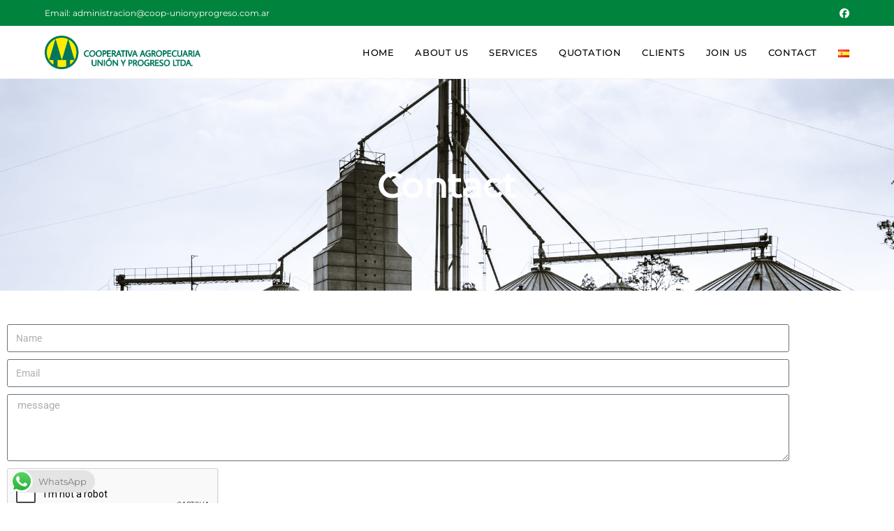

--- FILE ---
content_type: text/html; charset=utf-8
request_url: https://www.google.com/recaptcha/api2/anchor?ar=1&k=6LfisO0iAAAAAF-kUhNzMkZqkaLIGrgyB51v4Sk4&co=aHR0cHM6Ly9jb29wLXVuaW9ueXByb2dyZXNvLmNvbS5hcjo0NDM.&hl=en&type=v2_checkbox&v=PoyoqOPhxBO7pBk68S4YbpHZ&theme=light&size=normal&anchor-ms=20000&execute-ms=30000&cb=tdispzceh4nr
body_size: 49540
content:
<!DOCTYPE HTML><html dir="ltr" lang="en"><head><meta http-equiv="Content-Type" content="text/html; charset=UTF-8">
<meta http-equiv="X-UA-Compatible" content="IE=edge">
<title>reCAPTCHA</title>
<style type="text/css">
/* cyrillic-ext */
@font-face {
  font-family: 'Roboto';
  font-style: normal;
  font-weight: 400;
  font-stretch: 100%;
  src: url(//fonts.gstatic.com/s/roboto/v48/KFO7CnqEu92Fr1ME7kSn66aGLdTylUAMa3GUBHMdazTgWw.woff2) format('woff2');
  unicode-range: U+0460-052F, U+1C80-1C8A, U+20B4, U+2DE0-2DFF, U+A640-A69F, U+FE2E-FE2F;
}
/* cyrillic */
@font-face {
  font-family: 'Roboto';
  font-style: normal;
  font-weight: 400;
  font-stretch: 100%;
  src: url(//fonts.gstatic.com/s/roboto/v48/KFO7CnqEu92Fr1ME7kSn66aGLdTylUAMa3iUBHMdazTgWw.woff2) format('woff2');
  unicode-range: U+0301, U+0400-045F, U+0490-0491, U+04B0-04B1, U+2116;
}
/* greek-ext */
@font-face {
  font-family: 'Roboto';
  font-style: normal;
  font-weight: 400;
  font-stretch: 100%;
  src: url(//fonts.gstatic.com/s/roboto/v48/KFO7CnqEu92Fr1ME7kSn66aGLdTylUAMa3CUBHMdazTgWw.woff2) format('woff2');
  unicode-range: U+1F00-1FFF;
}
/* greek */
@font-face {
  font-family: 'Roboto';
  font-style: normal;
  font-weight: 400;
  font-stretch: 100%;
  src: url(//fonts.gstatic.com/s/roboto/v48/KFO7CnqEu92Fr1ME7kSn66aGLdTylUAMa3-UBHMdazTgWw.woff2) format('woff2');
  unicode-range: U+0370-0377, U+037A-037F, U+0384-038A, U+038C, U+038E-03A1, U+03A3-03FF;
}
/* math */
@font-face {
  font-family: 'Roboto';
  font-style: normal;
  font-weight: 400;
  font-stretch: 100%;
  src: url(//fonts.gstatic.com/s/roboto/v48/KFO7CnqEu92Fr1ME7kSn66aGLdTylUAMawCUBHMdazTgWw.woff2) format('woff2');
  unicode-range: U+0302-0303, U+0305, U+0307-0308, U+0310, U+0312, U+0315, U+031A, U+0326-0327, U+032C, U+032F-0330, U+0332-0333, U+0338, U+033A, U+0346, U+034D, U+0391-03A1, U+03A3-03A9, U+03B1-03C9, U+03D1, U+03D5-03D6, U+03F0-03F1, U+03F4-03F5, U+2016-2017, U+2034-2038, U+203C, U+2040, U+2043, U+2047, U+2050, U+2057, U+205F, U+2070-2071, U+2074-208E, U+2090-209C, U+20D0-20DC, U+20E1, U+20E5-20EF, U+2100-2112, U+2114-2115, U+2117-2121, U+2123-214F, U+2190, U+2192, U+2194-21AE, U+21B0-21E5, U+21F1-21F2, U+21F4-2211, U+2213-2214, U+2216-22FF, U+2308-230B, U+2310, U+2319, U+231C-2321, U+2336-237A, U+237C, U+2395, U+239B-23B7, U+23D0, U+23DC-23E1, U+2474-2475, U+25AF, U+25B3, U+25B7, U+25BD, U+25C1, U+25CA, U+25CC, U+25FB, U+266D-266F, U+27C0-27FF, U+2900-2AFF, U+2B0E-2B11, U+2B30-2B4C, U+2BFE, U+3030, U+FF5B, U+FF5D, U+1D400-1D7FF, U+1EE00-1EEFF;
}
/* symbols */
@font-face {
  font-family: 'Roboto';
  font-style: normal;
  font-weight: 400;
  font-stretch: 100%;
  src: url(//fonts.gstatic.com/s/roboto/v48/KFO7CnqEu92Fr1ME7kSn66aGLdTylUAMaxKUBHMdazTgWw.woff2) format('woff2');
  unicode-range: U+0001-000C, U+000E-001F, U+007F-009F, U+20DD-20E0, U+20E2-20E4, U+2150-218F, U+2190, U+2192, U+2194-2199, U+21AF, U+21E6-21F0, U+21F3, U+2218-2219, U+2299, U+22C4-22C6, U+2300-243F, U+2440-244A, U+2460-24FF, U+25A0-27BF, U+2800-28FF, U+2921-2922, U+2981, U+29BF, U+29EB, U+2B00-2BFF, U+4DC0-4DFF, U+FFF9-FFFB, U+10140-1018E, U+10190-1019C, U+101A0, U+101D0-101FD, U+102E0-102FB, U+10E60-10E7E, U+1D2C0-1D2D3, U+1D2E0-1D37F, U+1F000-1F0FF, U+1F100-1F1AD, U+1F1E6-1F1FF, U+1F30D-1F30F, U+1F315, U+1F31C, U+1F31E, U+1F320-1F32C, U+1F336, U+1F378, U+1F37D, U+1F382, U+1F393-1F39F, U+1F3A7-1F3A8, U+1F3AC-1F3AF, U+1F3C2, U+1F3C4-1F3C6, U+1F3CA-1F3CE, U+1F3D4-1F3E0, U+1F3ED, U+1F3F1-1F3F3, U+1F3F5-1F3F7, U+1F408, U+1F415, U+1F41F, U+1F426, U+1F43F, U+1F441-1F442, U+1F444, U+1F446-1F449, U+1F44C-1F44E, U+1F453, U+1F46A, U+1F47D, U+1F4A3, U+1F4B0, U+1F4B3, U+1F4B9, U+1F4BB, U+1F4BF, U+1F4C8-1F4CB, U+1F4D6, U+1F4DA, U+1F4DF, U+1F4E3-1F4E6, U+1F4EA-1F4ED, U+1F4F7, U+1F4F9-1F4FB, U+1F4FD-1F4FE, U+1F503, U+1F507-1F50B, U+1F50D, U+1F512-1F513, U+1F53E-1F54A, U+1F54F-1F5FA, U+1F610, U+1F650-1F67F, U+1F687, U+1F68D, U+1F691, U+1F694, U+1F698, U+1F6AD, U+1F6B2, U+1F6B9-1F6BA, U+1F6BC, U+1F6C6-1F6CF, U+1F6D3-1F6D7, U+1F6E0-1F6EA, U+1F6F0-1F6F3, U+1F6F7-1F6FC, U+1F700-1F7FF, U+1F800-1F80B, U+1F810-1F847, U+1F850-1F859, U+1F860-1F887, U+1F890-1F8AD, U+1F8B0-1F8BB, U+1F8C0-1F8C1, U+1F900-1F90B, U+1F93B, U+1F946, U+1F984, U+1F996, U+1F9E9, U+1FA00-1FA6F, U+1FA70-1FA7C, U+1FA80-1FA89, U+1FA8F-1FAC6, U+1FACE-1FADC, U+1FADF-1FAE9, U+1FAF0-1FAF8, U+1FB00-1FBFF;
}
/* vietnamese */
@font-face {
  font-family: 'Roboto';
  font-style: normal;
  font-weight: 400;
  font-stretch: 100%;
  src: url(//fonts.gstatic.com/s/roboto/v48/KFO7CnqEu92Fr1ME7kSn66aGLdTylUAMa3OUBHMdazTgWw.woff2) format('woff2');
  unicode-range: U+0102-0103, U+0110-0111, U+0128-0129, U+0168-0169, U+01A0-01A1, U+01AF-01B0, U+0300-0301, U+0303-0304, U+0308-0309, U+0323, U+0329, U+1EA0-1EF9, U+20AB;
}
/* latin-ext */
@font-face {
  font-family: 'Roboto';
  font-style: normal;
  font-weight: 400;
  font-stretch: 100%;
  src: url(//fonts.gstatic.com/s/roboto/v48/KFO7CnqEu92Fr1ME7kSn66aGLdTylUAMa3KUBHMdazTgWw.woff2) format('woff2');
  unicode-range: U+0100-02BA, U+02BD-02C5, U+02C7-02CC, U+02CE-02D7, U+02DD-02FF, U+0304, U+0308, U+0329, U+1D00-1DBF, U+1E00-1E9F, U+1EF2-1EFF, U+2020, U+20A0-20AB, U+20AD-20C0, U+2113, U+2C60-2C7F, U+A720-A7FF;
}
/* latin */
@font-face {
  font-family: 'Roboto';
  font-style: normal;
  font-weight: 400;
  font-stretch: 100%;
  src: url(//fonts.gstatic.com/s/roboto/v48/KFO7CnqEu92Fr1ME7kSn66aGLdTylUAMa3yUBHMdazQ.woff2) format('woff2');
  unicode-range: U+0000-00FF, U+0131, U+0152-0153, U+02BB-02BC, U+02C6, U+02DA, U+02DC, U+0304, U+0308, U+0329, U+2000-206F, U+20AC, U+2122, U+2191, U+2193, U+2212, U+2215, U+FEFF, U+FFFD;
}
/* cyrillic-ext */
@font-face {
  font-family: 'Roboto';
  font-style: normal;
  font-weight: 500;
  font-stretch: 100%;
  src: url(//fonts.gstatic.com/s/roboto/v48/KFO7CnqEu92Fr1ME7kSn66aGLdTylUAMa3GUBHMdazTgWw.woff2) format('woff2');
  unicode-range: U+0460-052F, U+1C80-1C8A, U+20B4, U+2DE0-2DFF, U+A640-A69F, U+FE2E-FE2F;
}
/* cyrillic */
@font-face {
  font-family: 'Roboto';
  font-style: normal;
  font-weight: 500;
  font-stretch: 100%;
  src: url(//fonts.gstatic.com/s/roboto/v48/KFO7CnqEu92Fr1ME7kSn66aGLdTylUAMa3iUBHMdazTgWw.woff2) format('woff2');
  unicode-range: U+0301, U+0400-045F, U+0490-0491, U+04B0-04B1, U+2116;
}
/* greek-ext */
@font-face {
  font-family: 'Roboto';
  font-style: normal;
  font-weight: 500;
  font-stretch: 100%;
  src: url(//fonts.gstatic.com/s/roboto/v48/KFO7CnqEu92Fr1ME7kSn66aGLdTylUAMa3CUBHMdazTgWw.woff2) format('woff2');
  unicode-range: U+1F00-1FFF;
}
/* greek */
@font-face {
  font-family: 'Roboto';
  font-style: normal;
  font-weight: 500;
  font-stretch: 100%;
  src: url(//fonts.gstatic.com/s/roboto/v48/KFO7CnqEu92Fr1ME7kSn66aGLdTylUAMa3-UBHMdazTgWw.woff2) format('woff2');
  unicode-range: U+0370-0377, U+037A-037F, U+0384-038A, U+038C, U+038E-03A1, U+03A3-03FF;
}
/* math */
@font-face {
  font-family: 'Roboto';
  font-style: normal;
  font-weight: 500;
  font-stretch: 100%;
  src: url(//fonts.gstatic.com/s/roboto/v48/KFO7CnqEu92Fr1ME7kSn66aGLdTylUAMawCUBHMdazTgWw.woff2) format('woff2');
  unicode-range: U+0302-0303, U+0305, U+0307-0308, U+0310, U+0312, U+0315, U+031A, U+0326-0327, U+032C, U+032F-0330, U+0332-0333, U+0338, U+033A, U+0346, U+034D, U+0391-03A1, U+03A3-03A9, U+03B1-03C9, U+03D1, U+03D5-03D6, U+03F0-03F1, U+03F4-03F5, U+2016-2017, U+2034-2038, U+203C, U+2040, U+2043, U+2047, U+2050, U+2057, U+205F, U+2070-2071, U+2074-208E, U+2090-209C, U+20D0-20DC, U+20E1, U+20E5-20EF, U+2100-2112, U+2114-2115, U+2117-2121, U+2123-214F, U+2190, U+2192, U+2194-21AE, U+21B0-21E5, U+21F1-21F2, U+21F4-2211, U+2213-2214, U+2216-22FF, U+2308-230B, U+2310, U+2319, U+231C-2321, U+2336-237A, U+237C, U+2395, U+239B-23B7, U+23D0, U+23DC-23E1, U+2474-2475, U+25AF, U+25B3, U+25B7, U+25BD, U+25C1, U+25CA, U+25CC, U+25FB, U+266D-266F, U+27C0-27FF, U+2900-2AFF, U+2B0E-2B11, U+2B30-2B4C, U+2BFE, U+3030, U+FF5B, U+FF5D, U+1D400-1D7FF, U+1EE00-1EEFF;
}
/* symbols */
@font-face {
  font-family: 'Roboto';
  font-style: normal;
  font-weight: 500;
  font-stretch: 100%;
  src: url(//fonts.gstatic.com/s/roboto/v48/KFO7CnqEu92Fr1ME7kSn66aGLdTylUAMaxKUBHMdazTgWw.woff2) format('woff2');
  unicode-range: U+0001-000C, U+000E-001F, U+007F-009F, U+20DD-20E0, U+20E2-20E4, U+2150-218F, U+2190, U+2192, U+2194-2199, U+21AF, U+21E6-21F0, U+21F3, U+2218-2219, U+2299, U+22C4-22C6, U+2300-243F, U+2440-244A, U+2460-24FF, U+25A0-27BF, U+2800-28FF, U+2921-2922, U+2981, U+29BF, U+29EB, U+2B00-2BFF, U+4DC0-4DFF, U+FFF9-FFFB, U+10140-1018E, U+10190-1019C, U+101A0, U+101D0-101FD, U+102E0-102FB, U+10E60-10E7E, U+1D2C0-1D2D3, U+1D2E0-1D37F, U+1F000-1F0FF, U+1F100-1F1AD, U+1F1E6-1F1FF, U+1F30D-1F30F, U+1F315, U+1F31C, U+1F31E, U+1F320-1F32C, U+1F336, U+1F378, U+1F37D, U+1F382, U+1F393-1F39F, U+1F3A7-1F3A8, U+1F3AC-1F3AF, U+1F3C2, U+1F3C4-1F3C6, U+1F3CA-1F3CE, U+1F3D4-1F3E0, U+1F3ED, U+1F3F1-1F3F3, U+1F3F5-1F3F7, U+1F408, U+1F415, U+1F41F, U+1F426, U+1F43F, U+1F441-1F442, U+1F444, U+1F446-1F449, U+1F44C-1F44E, U+1F453, U+1F46A, U+1F47D, U+1F4A3, U+1F4B0, U+1F4B3, U+1F4B9, U+1F4BB, U+1F4BF, U+1F4C8-1F4CB, U+1F4D6, U+1F4DA, U+1F4DF, U+1F4E3-1F4E6, U+1F4EA-1F4ED, U+1F4F7, U+1F4F9-1F4FB, U+1F4FD-1F4FE, U+1F503, U+1F507-1F50B, U+1F50D, U+1F512-1F513, U+1F53E-1F54A, U+1F54F-1F5FA, U+1F610, U+1F650-1F67F, U+1F687, U+1F68D, U+1F691, U+1F694, U+1F698, U+1F6AD, U+1F6B2, U+1F6B9-1F6BA, U+1F6BC, U+1F6C6-1F6CF, U+1F6D3-1F6D7, U+1F6E0-1F6EA, U+1F6F0-1F6F3, U+1F6F7-1F6FC, U+1F700-1F7FF, U+1F800-1F80B, U+1F810-1F847, U+1F850-1F859, U+1F860-1F887, U+1F890-1F8AD, U+1F8B0-1F8BB, U+1F8C0-1F8C1, U+1F900-1F90B, U+1F93B, U+1F946, U+1F984, U+1F996, U+1F9E9, U+1FA00-1FA6F, U+1FA70-1FA7C, U+1FA80-1FA89, U+1FA8F-1FAC6, U+1FACE-1FADC, U+1FADF-1FAE9, U+1FAF0-1FAF8, U+1FB00-1FBFF;
}
/* vietnamese */
@font-face {
  font-family: 'Roboto';
  font-style: normal;
  font-weight: 500;
  font-stretch: 100%;
  src: url(//fonts.gstatic.com/s/roboto/v48/KFO7CnqEu92Fr1ME7kSn66aGLdTylUAMa3OUBHMdazTgWw.woff2) format('woff2');
  unicode-range: U+0102-0103, U+0110-0111, U+0128-0129, U+0168-0169, U+01A0-01A1, U+01AF-01B0, U+0300-0301, U+0303-0304, U+0308-0309, U+0323, U+0329, U+1EA0-1EF9, U+20AB;
}
/* latin-ext */
@font-face {
  font-family: 'Roboto';
  font-style: normal;
  font-weight: 500;
  font-stretch: 100%;
  src: url(//fonts.gstatic.com/s/roboto/v48/KFO7CnqEu92Fr1ME7kSn66aGLdTylUAMa3KUBHMdazTgWw.woff2) format('woff2');
  unicode-range: U+0100-02BA, U+02BD-02C5, U+02C7-02CC, U+02CE-02D7, U+02DD-02FF, U+0304, U+0308, U+0329, U+1D00-1DBF, U+1E00-1E9F, U+1EF2-1EFF, U+2020, U+20A0-20AB, U+20AD-20C0, U+2113, U+2C60-2C7F, U+A720-A7FF;
}
/* latin */
@font-face {
  font-family: 'Roboto';
  font-style: normal;
  font-weight: 500;
  font-stretch: 100%;
  src: url(//fonts.gstatic.com/s/roboto/v48/KFO7CnqEu92Fr1ME7kSn66aGLdTylUAMa3yUBHMdazQ.woff2) format('woff2');
  unicode-range: U+0000-00FF, U+0131, U+0152-0153, U+02BB-02BC, U+02C6, U+02DA, U+02DC, U+0304, U+0308, U+0329, U+2000-206F, U+20AC, U+2122, U+2191, U+2193, U+2212, U+2215, U+FEFF, U+FFFD;
}
/* cyrillic-ext */
@font-face {
  font-family: 'Roboto';
  font-style: normal;
  font-weight: 900;
  font-stretch: 100%;
  src: url(//fonts.gstatic.com/s/roboto/v48/KFO7CnqEu92Fr1ME7kSn66aGLdTylUAMa3GUBHMdazTgWw.woff2) format('woff2');
  unicode-range: U+0460-052F, U+1C80-1C8A, U+20B4, U+2DE0-2DFF, U+A640-A69F, U+FE2E-FE2F;
}
/* cyrillic */
@font-face {
  font-family: 'Roboto';
  font-style: normal;
  font-weight: 900;
  font-stretch: 100%;
  src: url(//fonts.gstatic.com/s/roboto/v48/KFO7CnqEu92Fr1ME7kSn66aGLdTylUAMa3iUBHMdazTgWw.woff2) format('woff2');
  unicode-range: U+0301, U+0400-045F, U+0490-0491, U+04B0-04B1, U+2116;
}
/* greek-ext */
@font-face {
  font-family: 'Roboto';
  font-style: normal;
  font-weight: 900;
  font-stretch: 100%;
  src: url(//fonts.gstatic.com/s/roboto/v48/KFO7CnqEu92Fr1ME7kSn66aGLdTylUAMa3CUBHMdazTgWw.woff2) format('woff2');
  unicode-range: U+1F00-1FFF;
}
/* greek */
@font-face {
  font-family: 'Roboto';
  font-style: normal;
  font-weight: 900;
  font-stretch: 100%;
  src: url(//fonts.gstatic.com/s/roboto/v48/KFO7CnqEu92Fr1ME7kSn66aGLdTylUAMa3-UBHMdazTgWw.woff2) format('woff2');
  unicode-range: U+0370-0377, U+037A-037F, U+0384-038A, U+038C, U+038E-03A1, U+03A3-03FF;
}
/* math */
@font-face {
  font-family: 'Roboto';
  font-style: normal;
  font-weight: 900;
  font-stretch: 100%;
  src: url(//fonts.gstatic.com/s/roboto/v48/KFO7CnqEu92Fr1ME7kSn66aGLdTylUAMawCUBHMdazTgWw.woff2) format('woff2');
  unicode-range: U+0302-0303, U+0305, U+0307-0308, U+0310, U+0312, U+0315, U+031A, U+0326-0327, U+032C, U+032F-0330, U+0332-0333, U+0338, U+033A, U+0346, U+034D, U+0391-03A1, U+03A3-03A9, U+03B1-03C9, U+03D1, U+03D5-03D6, U+03F0-03F1, U+03F4-03F5, U+2016-2017, U+2034-2038, U+203C, U+2040, U+2043, U+2047, U+2050, U+2057, U+205F, U+2070-2071, U+2074-208E, U+2090-209C, U+20D0-20DC, U+20E1, U+20E5-20EF, U+2100-2112, U+2114-2115, U+2117-2121, U+2123-214F, U+2190, U+2192, U+2194-21AE, U+21B0-21E5, U+21F1-21F2, U+21F4-2211, U+2213-2214, U+2216-22FF, U+2308-230B, U+2310, U+2319, U+231C-2321, U+2336-237A, U+237C, U+2395, U+239B-23B7, U+23D0, U+23DC-23E1, U+2474-2475, U+25AF, U+25B3, U+25B7, U+25BD, U+25C1, U+25CA, U+25CC, U+25FB, U+266D-266F, U+27C0-27FF, U+2900-2AFF, U+2B0E-2B11, U+2B30-2B4C, U+2BFE, U+3030, U+FF5B, U+FF5D, U+1D400-1D7FF, U+1EE00-1EEFF;
}
/* symbols */
@font-face {
  font-family: 'Roboto';
  font-style: normal;
  font-weight: 900;
  font-stretch: 100%;
  src: url(//fonts.gstatic.com/s/roboto/v48/KFO7CnqEu92Fr1ME7kSn66aGLdTylUAMaxKUBHMdazTgWw.woff2) format('woff2');
  unicode-range: U+0001-000C, U+000E-001F, U+007F-009F, U+20DD-20E0, U+20E2-20E4, U+2150-218F, U+2190, U+2192, U+2194-2199, U+21AF, U+21E6-21F0, U+21F3, U+2218-2219, U+2299, U+22C4-22C6, U+2300-243F, U+2440-244A, U+2460-24FF, U+25A0-27BF, U+2800-28FF, U+2921-2922, U+2981, U+29BF, U+29EB, U+2B00-2BFF, U+4DC0-4DFF, U+FFF9-FFFB, U+10140-1018E, U+10190-1019C, U+101A0, U+101D0-101FD, U+102E0-102FB, U+10E60-10E7E, U+1D2C0-1D2D3, U+1D2E0-1D37F, U+1F000-1F0FF, U+1F100-1F1AD, U+1F1E6-1F1FF, U+1F30D-1F30F, U+1F315, U+1F31C, U+1F31E, U+1F320-1F32C, U+1F336, U+1F378, U+1F37D, U+1F382, U+1F393-1F39F, U+1F3A7-1F3A8, U+1F3AC-1F3AF, U+1F3C2, U+1F3C4-1F3C6, U+1F3CA-1F3CE, U+1F3D4-1F3E0, U+1F3ED, U+1F3F1-1F3F3, U+1F3F5-1F3F7, U+1F408, U+1F415, U+1F41F, U+1F426, U+1F43F, U+1F441-1F442, U+1F444, U+1F446-1F449, U+1F44C-1F44E, U+1F453, U+1F46A, U+1F47D, U+1F4A3, U+1F4B0, U+1F4B3, U+1F4B9, U+1F4BB, U+1F4BF, U+1F4C8-1F4CB, U+1F4D6, U+1F4DA, U+1F4DF, U+1F4E3-1F4E6, U+1F4EA-1F4ED, U+1F4F7, U+1F4F9-1F4FB, U+1F4FD-1F4FE, U+1F503, U+1F507-1F50B, U+1F50D, U+1F512-1F513, U+1F53E-1F54A, U+1F54F-1F5FA, U+1F610, U+1F650-1F67F, U+1F687, U+1F68D, U+1F691, U+1F694, U+1F698, U+1F6AD, U+1F6B2, U+1F6B9-1F6BA, U+1F6BC, U+1F6C6-1F6CF, U+1F6D3-1F6D7, U+1F6E0-1F6EA, U+1F6F0-1F6F3, U+1F6F7-1F6FC, U+1F700-1F7FF, U+1F800-1F80B, U+1F810-1F847, U+1F850-1F859, U+1F860-1F887, U+1F890-1F8AD, U+1F8B0-1F8BB, U+1F8C0-1F8C1, U+1F900-1F90B, U+1F93B, U+1F946, U+1F984, U+1F996, U+1F9E9, U+1FA00-1FA6F, U+1FA70-1FA7C, U+1FA80-1FA89, U+1FA8F-1FAC6, U+1FACE-1FADC, U+1FADF-1FAE9, U+1FAF0-1FAF8, U+1FB00-1FBFF;
}
/* vietnamese */
@font-face {
  font-family: 'Roboto';
  font-style: normal;
  font-weight: 900;
  font-stretch: 100%;
  src: url(//fonts.gstatic.com/s/roboto/v48/KFO7CnqEu92Fr1ME7kSn66aGLdTylUAMa3OUBHMdazTgWw.woff2) format('woff2');
  unicode-range: U+0102-0103, U+0110-0111, U+0128-0129, U+0168-0169, U+01A0-01A1, U+01AF-01B0, U+0300-0301, U+0303-0304, U+0308-0309, U+0323, U+0329, U+1EA0-1EF9, U+20AB;
}
/* latin-ext */
@font-face {
  font-family: 'Roboto';
  font-style: normal;
  font-weight: 900;
  font-stretch: 100%;
  src: url(//fonts.gstatic.com/s/roboto/v48/KFO7CnqEu92Fr1ME7kSn66aGLdTylUAMa3KUBHMdazTgWw.woff2) format('woff2');
  unicode-range: U+0100-02BA, U+02BD-02C5, U+02C7-02CC, U+02CE-02D7, U+02DD-02FF, U+0304, U+0308, U+0329, U+1D00-1DBF, U+1E00-1E9F, U+1EF2-1EFF, U+2020, U+20A0-20AB, U+20AD-20C0, U+2113, U+2C60-2C7F, U+A720-A7FF;
}
/* latin */
@font-face {
  font-family: 'Roboto';
  font-style: normal;
  font-weight: 900;
  font-stretch: 100%;
  src: url(//fonts.gstatic.com/s/roboto/v48/KFO7CnqEu92Fr1ME7kSn66aGLdTylUAMa3yUBHMdazQ.woff2) format('woff2');
  unicode-range: U+0000-00FF, U+0131, U+0152-0153, U+02BB-02BC, U+02C6, U+02DA, U+02DC, U+0304, U+0308, U+0329, U+2000-206F, U+20AC, U+2122, U+2191, U+2193, U+2212, U+2215, U+FEFF, U+FFFD;
}

</style>
<link rel="stylesheet" type="text/css" href="https://www.gstatic.com/recaptcha/releases/PoyoqOPhxBO7pBk68S4YbpHZ/styles__ltr.css">
<script nonce="zR26g5es3YwX-OHzNSfGWA" type="text/javascript">window['__recaptcha_api'] = 'https://www.google.com/recaptcha/api2/';</script>
<script type="text/javascript" src="https://www.gstatic.com/recaptcha/releases/PoyoqOPhxBO7pBk68S4YbpHZ/recaptcha__en.js" nonce="zR26g5es3YwX-OHzNSfGWA">
      
    </script></head>
<body><div id="rc-anchor-alert" class="rc-anchor-alert"></div>
<input type="hidden" id="recaptcha-token" value="[base64]">
<script type="text/javascript" nonce="zR26g5es3YwX-OHzNSfGWA">
      recaptcha.anchor.Main.init("[\x22ainput\x22,[\x22bgdata\x22,\x22\x22,\[base64]/[base64]/MjU1Ong/[base64]/[base64]/[base64]/[base64]/[base64]/[base64]/[base64]/[base64]/[base64]/[base64]/[base64]/[base64]/[base64]/[base64]/[base64]\\u003d\x22,\[base64]\\u003d\x22,\[base64]/w71hw4o3woHDmsKfw6AHLD8peMKfw54Aw6/[base64]/DjcOHwrwSXyjDhhwFMcOwSsOPw68TwrrCpcOLK8ORw7jDu2bDsRvCmFbCtG3DrsKSBFnDkwpnNHrChsOnwpjDh8Klwq/CoMOnwprDkCFHeCxHwrHDrxlQY2oSAHEpUsOzwqzClREBwrXDnz1YwppHRMKpDsOrwqXCsMOpRgnDm8KXEVI/wr3DicOHVCMFw49yWcOqwp3DjcOTwqc7w697w5/Cl8KzIMO0K10yLcOkwpkzwrDCucKXXMOXwrfDuWzDtsK7RsKiUcK0w7tbw4XDhQ9Aw5LDnsO/w5fDklHCk8OndsK6JkVUMzwvZxNFw5toc8KuIMO2w4DCmcO7w7PDqx7DlMKuAmbCoELCtsO6wo50Gwoawr10w6VSw43CscOww6rDu8KZdcOiE3Umw5gQwrZ2wqQNw7/Dp8OhbRzCjsKdfmnCgjbDswrDk8O1wqLCsMO4QcKyR8Onw78pP8O5G8KAw4MOVGbDo27DtcOjw53DtGICN8KMw7wGQ0Q5XzMWw5vCq1jCh1gwPmTDg0LCj8KIw6HDhcOGw7vCi3hlwonDsEHDocODw47DvnVgw7VYIsOtw5jCl0kQwp/DtMKKw7hZwofDrkrDtk3DuGTCoMOfwo/[base64]/DisKiw4tuw4/[base64]/CpMOSw6kVwrbCkwkiw5p9wqNXw6ALKQjCg8Kzwp8cwockB18Ew5sbNMO5w7vDizpeEcOTe8K6GsKBw4XDtsOZCcKmHMO2w63Dv3/[base64]/DnMKqwoh3woHCssOMRjjDtsO5wpoYw6V3w53CkgcSYMOZOWR0WmDCkMK3Nj8PwoLDqsKmF8OSw7/[base64]/ChA9kwozDrxnCnB7DnjYawrvDo8K8wpbDoGJqRcOQw5BwKiQjwp1Qw4QEMMO0w6EPwqISCF90wpZLSsOGw4XDgMO7w6svNMO2w6bDicOCwpItCX/Cj8O1TsOfQgjDjz0owrjDrXvCmzRDwo7CpcK/BsOLLjLCmMKgwqkgccOuw7fDinM/wo8kYMOCbsK0w5bDo8O0DsOZwrh+AsOtKsOnOEhKwqTDiCfDjhbDnRvCi1nCtgheUkEoZ2d0wo/[base64]/Z8KXYlfDnMKGWG3DnMK3w5JQCF91O8OgHsK3PTlnFVjDtkPCsA84w77Do8K+woZ9Uy3CpVhwBcK/w7zCnQrDpWbCjsKPWMK8wpQ0OsKRFVl5w4E8IsOrJzlkwpvDgkYbVl1yw4fDi10mwq8bw60ya3Q0fMKZw419w7Nke8K9w7g0EsKrLsKWGiTDgsOwSQwVw6fCrcKnXD8EdxzDj8Oxw7hDNS9/[base64]/DmMKXGHDDusOBw6Isw7cPwohtwohBW8KTbWJEQcOKwoHCm1E2w53DhMODwrlWU8KZeMOKw4IWwprCjQjCr8KJw53CgcKBwop1w4TDscKkZxhow73CqsKxw7UKdcO8SiEdw6IBTkbDl8OAw6QNWsOoUhlMwqjChX4/W1NEW8O2wqLDtQZzw6c8IMKrCsKrw47DsGHCqXPCgcOhVcK2EnPCtcOpw67CvBBRwopfw5FCdcKkwr5jZCnCiBUqTA4RE8KJwqTDtiF2Xgc0w7XDs8Kma8O4wrjDjH7DkUjCisOLw5IAXj10w60nDcK7MMOcw4jDt1kuIcOowpNVMcOhwq/[base64]/Cr2nDpF/[base64]/w7xqwprCgwMbw5bCmxEJIsObwpDDqMK7SEjChsOSI8OdDsKFBRYBdDHDscOqbcKZw5luw63Cll4Xw6A9wo7ChcKgRT5Rah5cwrbDqDTCun/CmlXDg8O9BcOnwrHDtnPDicODXjDDmgtrw4M4R8O9wp7Du8OGA8O0worCisKbIVfCrmbCihPClHnDjAouwpogbcO/YsO7w5l4I8KWwrPCosKQwqgVCmLCpsOYHBJ6KcOQOsOOVj3CpzjCo8O/w4stNWvCtQ1hwqgbI8OCaVxJw6TDssOFNcKEw6fCsi9jVMKuGH1GbMKfRGPDm8K3YinDpMKtwoceccKlw73CpsOVAUFUej3Dnn8NScKnTQ/CjMOLwp3CiMOdGsK2w6VsTsOIDMKLcjAcIAfCrxNZwrhxw4DCksORUsOvNsOtcjheawHCtw4OwqzCgU/Dkz1PfW80w5xVfsK6w4N/[base64]/DgsOoAcKdUC7CvMKRw4rDucOiGsOIwrkmEhQyw6/CuMKfV3nCpMKnw6rCs8ODw4UfPcKEO10RHR9yFMOrKcKkZcOIBSDCjU/[base64]/wpgaw6MMAcOoHQIXwpPCqsO6wq7CscKdYT8zwrLClMOJw5hqUSLClMOuwps/QsKfewUWAsKqPzx0w5dsbcO3DytLWMKCwoIFIMK2RwvCsnsDw5B6wp/DjMOfw7LCql3CiMK9ZMKRwrzCi8K3VjHDrsKAw5vCjjnCiyYGw4DCkFwxw5VPPBTCicKXw4bDsnfChDbChcKuw58cw4Qqw6BHwr8Ywp3DsQoYNsOWcsOXw6rCkzVRw5siwothD8K6wrzDjyHDhMKuQcO4IMK/wrHCjgrDjBR9w4/CgcOuw4Fcwr83wrPChMOrQjjDpHBVLmrCtQTCgw/Cvh5GP0HCl8KdKhlOwonChh7Du8OSBcKRK2h7X8OKRsKWworDr1rCo8KlPsOHw5PCp8Kjw5NndAfCgMK4w6dWw4fDgsOREsKNcsKYwrnDisO3wo8YecOvJcK5XMOZwr8ywpshXUpcBkvCt8KSUkfDmcOyw5ZAw5/Dr8Oack/DjHxYwr/[base64]/Cq8Oew4Ara8KPw6EHXCjDp8K2w6QVwo47NcOgwrFFIcKDwobChlvDoEfCh8Olw5R6V3kww6ZSU8KcRH8fwr0sEMOpwqLCpn5dH8KracKYJcKtOMOeEAjCjUPDtcKzJ8O8JmI1w4VlPHnDu8KbwrAzDMK8GcKJw6nDkyXCjjrDrwVqMsK/NsKmwo/[base64]/[base64]/Cr3Mgw7gwDMOrwonCmMOBwqbCl0lURlozNgDDnMKNZTvCrUJZccOgLcOpwqsowprDvsKpAVhcXsOdTcO0VMKyw5BSwojCp8OWAMK8csO4wohNAzJmw6R7wrFiIGQNNErDtcKTU2DDvMKAwr/Ci07DtsKrwoPDngc3dkExw5fDsMKyNklGwqIYCC4KPjTDqFQ8woPCpMObHmIFGF0Tw4vDvhbDghjDkMKYw5/Ds11ow59zwoErCcOBwpLDl2Znwr4NAExMw6YDJ8OHOEzDjCQlw6s0wqHDjUhJahV0wqJbFcO+IydEDMKRBsK7Gn4Vwr/Ds8KOw4pGDHbDlBvChXDCsl1MN0rDsSDDkMOjB8OQwp8uahcQw5AYCSjCiAQnfiYXIR9vHSQXwrdrw7lkw44mAMKEE8K/KgHDtxVUaXfDrcOQworCjsOJw7d+LMOyLUHCtFvDv2hUw4BwbMOzdD1vwqtawqPCpcKhwo5YUBIMw78dHk7DrcKKBDk1QQpBChA7azN5wqdHwpPCrRUqw6MPw4Eqwr4kw7Ydw6EYwrs+woLCqhnCuzhIw7HDpFxhDgI4fXggwqVgbBVJWTTCoMKIw5zCkmDDqH/CkxLCt0puEmB/YcOowp7DrydaY8Ocw7trwrvDocOaw7Bfwr9ZRMOrfMKoKQvCqsKdwp1UbcKOw5RCwqXDnSPDrsOxfB7Cswt1ZRbCn8O0PcOvw4kMw57DhMOTw5fCqsKxHcOGwpZdw7DCoyzCqMOKwpHDs8KVwqx2w75aZ3J/wrQqL8OuCcO+wr4Dw5/CscONwr0KATXDncOlw4vCsVzDvsKnHMKIw4jDjMOwwpTDrMKpw7fDsG4VPhkFAcOodyPDpy/DjVgnXxoRd8OYw4XDvMKSUcKXw7AVI8KaPMKjwpIhwqoLYMKow4clw53Cu0YkAiFFwrHDrlfDk8KnZm3Du8KLwpcPwrvCkTDDuBgAw6wIPcKVwrh/wrI4IGnCrcKhw6sZw6bDsiPCp39xHm/Do8OGMgkSwqUMwpdYVwrDgRXCvsK3w6MTw7nDnXILw6omw5xMOWDDnsKXwp8fw5gFwopRw5pIw5JhwpY/bwYbwrzCpwDDscKmwpjDuFEdHMKrw7HDhsKqKQk3EjfDl8ODZy7Dj8OYbMOqwrTCkR56HsKewrchDMOAw5ZRU8KvI8KZdUFYwofDqcOAwovCpVJ2wqR1w6/CmzfDocKiYlt3w7xgw61RGjbDu8OobVHCizQ7wplcw7UpEcOSS2s1w7rCq8O2HsK7w5BNw7hMXRE7WBrDrAIqKsKsSzrDgcKNTMOMVxI/[base64]/w5TDnMOnw7hBw63Cj8OFwqDDqcKBelXDs2zCr2HDmwDCrMKgEUvDlHkndcOfwoAxMsOGWMObw7Iew6rDpXbDlhQbw6vCncOWw6EQXMKrAylDPsKICwbCnWLDgcOAN38uY8KeSmEowpthWjDDh18YHUrCn8OpwrJbFWHCpwjChEzDvxhnw6hVwofDhMKpwq/Cj8KEw6PDkUjCm8KgLULCgcO/LcKlwqseFcOOTsOyw5Qgw4I5IT/DqBPDj10NfsKOVX7CrE/CuklYLxFQw4grw7Nhw4Y/w77DrGvDscKPw4Yxf8KACWjDlRcnwqfCk8KHYEoITcOwKcKbWkTDkcKVDnZuw5ZnAcKDbcKZY0U8L8ONw67DnF9UwrQ7wobCtXnCvCbCiBsQIVrDocOVw7vCh8OIZknCsMKmSgAROn4Dw7/CjMKtTcKDHh7CkcOoEy1Hejpaw4UbTcOTwofCpcOuw5hFU8OCY2U4wr/DnDwGXMOowp/CnG81bxFiw7DDpsKEJMOsw7jCmyhkX8K2bFfDoXjDoFkiw48OH8O8esOxw4TCshvDh0sVPMOawqhtZsKuw47DgsK+wpgjE1sFwqjClMOoOlNFUCPDkhw/S8KbVMKGKQBIw6zDsl7CpcO9TcK2B8KDN8KKUcKCF8K0wrsIwrM4KBrDhVgSDE/ClXbDnQEJw5MGDy5ebTsGED/CsMKdT8OgBcKYw4fDgiDCuiDDqcOKwpjDj2lgw4nCqcOJw6EsBcKGYMOPwqXCngHDtlLDgTAXV8Kdb1XDvx9wHMKqw4ocw7YEWsK1fRIPw5fCmyBKTgMRw7/Cl8KCKx3Co8O9wr/ChMOuw6MYG1hdwo7ChMKew5lUKcKUwr3CtcKkGMO4w4HCv8KUw7DCgVs3bcKlwpRzwqVJeMKow5rCksKMbHHCvMOFbX7DncKXBm3CtcO6wpTCsm3DvRvCqsOPw5lKw7vCv8KqKWbDsS/CsX/Dp8OOwqLDikjDv1wSw4YQJcO6G8OSw6fDoSfDiELDpCTDuiFsQn0Cwqo+wq/DggZ0YsODM8Kdw6VUYhMuwpsdUFbDjTXDt8O5w6vDjcKfwowhwpVow7JdfsO/woQCwoLDksKvw7crw7vDosKZcsKpYcOcXcOzFjF4woFdw6AkH8OXw5kIZCnDusK1MMK8byvChcOCwpDClRDCicOywqVPwogKwowLw7nCvTI9L8KndhpKA8K9wqFVHwAmwrjChBLCqWFDw6TDlm/DslLCpGN4w6AdwozDkmdPDkTDuFXCs8KPw7Bvw5FjPMK0w6rDkyDDp8KXwqtIw4zDhsOkw67DgDPDsMKtw58VZ8OuYAvCg8OTw4tfXGBVw6ApTMK1wqrDvmTDjcOww5nCjD7ClsORXXLCtkXClD/CvxRPMsKxQ8KwfcKgc8OEw5NyUsOrR2FBw5laLcKDwofDgRtaQmlvXAQew4bCpcOuw7p0fMO4YB4XcEFlfMKuEGxSNDdrICJqwqAMaMOMw68UwofCtMO+wqN7R3pwNsKow6RDwqPDv8O0XsKhHMORw4rDl8K4PV4qwqHClcK0IMKiRcKswrzCiMOnwpQyeXE/[base64]/DpzAuwr/[base64]/CrgXDoMKJw77CpEYnwps4w7lvQsOiwpbDssO2FcKbwpNkw6lWw5kBf397GVDCoHvDt3PDg8OwNsKUARsqw7NmN8OjUwJbw6LCvcK7e3HDrcKnR2BjasKkVMOEFn/Dt284w650dljDjAYmO0HCjMKVS8Oww6zDklsuw7Aew7VLwrrDqxsiwp/DmMOJw5VTwqLDgcK1w58UVMOCwqnCqGAaP8KPLsK8XCZKw7ABTifChMOlacKVw5dIbcKFUyTDh0bDtMOlw5PCpcKlwpFNDsKUSMKdw5fDvMKzw7NAw6HCux3Cq8K+w7wqUCkQNBQ/w5TCrcK5dMKbasKKOzPDnQPCpsKOw4Y3wr4uNMOYUzhaw7zCscKDQlNiXznCj8KLS2HDkRMSa8OmL8OeWjshw5nDlsKawrPCuS4kBsKjwpPCkMOMwrwUw7BkwrwswrvDu8KTB8OiYsKyw7kswplvJsKTbXkMw6/CuyE7w5PCqjNCwozDhEvDgGYcw6vCjcOJwo1LInfDucOGwqdfNsOYU8KDw4IOJ8OqOlU/XCPDv8KOY8O6Z8KqKVUEdMOlCcOHZ2Q8bw/DtsOLwod4YsOPHQg8CTFuw5jCscO+ZEDDnTPDvQLDnz/Cn8K8wq8rIcO9w4/[base64]/[base64]/[base64]/w7HDqVnDv8O0wpzCpGTDqsO5w4vCoMK1w7xYDWbDp8KOw6XClcO+IwxkNm/DisOzw7QxWcORUsOWw5xwf8Krw71jwpvCpcOjw7TDrMKcwovCmyPDjCLCon/DjMOkdsKmbsOwV8O0wpTDnMKULXjCrUh6wrM7wpodw5/[base64]/CpMKwwpzDgiQwwogDPcKHNcKpBsK5Q8OMURjCnMORwrYlcU3Ctlc/[base64]/[base64]/DtGnDlsKcc8K6aEXDl8OXIhIIcMKBck/CpMKfR8OJbMO8woFdbA/DpMKsBcOkPcOKwobDkcK0wrPDmm7CoVw/IMOHPmLDtMKMwrEEwqnDsMKkw7rCslEvwptDwp7CiRnDtRtkRDAZDcKNw5/DrcORWsKEeMOqF8ObSgIDbyB6XMKDwp9hH3vCr8OxwrfCmHgYw6rCpgwRd8KRHCnCisKHw5fDmcOKby1bT8KQX3PCmycVw6TDgsKodMOLwonDnALCuxLDuXbDkQfChcORw73Dp8O8w4AGwojDsmLDl8KQGwZCw50BwoDDv8OrwrjCpsOdwo5twrzDscKmL0/CvXjCjUB7F8OWW8OZFT1JPxfDs30nw74bwoDDnGQ1wr8aw7tkOBPDkMO/wr/Dn8KVbsOtEMOIe1zDr0/Cu3jCoMKIImHCv8KHHRMUwoLCmTHCqsO2woTCmT7DkQAnwq4DTMOmbwomwpgsYD/[base64]/w6x1wr7CrcO9YMOlwq3CtwocA0bDk8Oew5rCtzHChsOnbcOWdMOfTybCtcKywr7Dl8KXw4DDhMKAcxXDlQI7wr06UMOiIMO8SljDnAABaxoVwrHCkFI2VR4+dcKvA8KJwqU3wocyWcKiIgDDrErDssKbbk3DhU5WF8Kdw4TCgHfDv8O/wr5jVBvDksOvworCr3YDw5DDj3PCmsONw6nCsC7DulXDn8KEw5R4BsOMAsKXw51vWHDCvkotccO9wro2woTDglHDkmLDvsOfwoXDjXPCqsKiw4rCsMKkZUNgT8Kuwq/Cs8OXamHDuXnCocKMQnTCqcKkDsOlwr7DtmbDkMO0wrPCkAZ5w5gjw6DCl8Oewp/CgEdsLx/[base64]/[base64]/CocOmw5vDsMOOb2pFwrAtwpQ9w7zDs3Epw48Yw6nCjMOtaMKRw5LConjCkcKFPz04J8K6w5nCgCdEXTzCh3TDtw8RwrLDgsKgdE7Dtz4qK8OKwqPCr1fDlcOGw4Rhwr1JAHwCHX5ow7TCicKnwrJhLj/CvEDDs8KzwrPDsyHCq8OvZy7CksKuAcK7FsKSwojCu1fCtMKPw5rDrB3Dq8OawprDvsO/[base64]/Ch8OywoTCp3Rdw7nDmsOUw7zDsDp9c8OYeGg1XSTCny3Dg0fCt8K4V8O/QCYQDMOiw6JRVMOQPsOqwqkIHMKUwofDssKRwqYlXlUjfmk/wpXDjRUPHsKFXEDDiMOCTHvDiivDh8OPw7kkw7HDtsOrwrQnfMKFw7sfwo/CtX7CmMOYwqcOesOFU0HDn8ODcF5Qwr8QHk3DrcKUw6vDosOZwqYbcsKfMzgzw5EPwq03w5/DgmQcCsO9w5XDicOyw6fCmMOLw5XDqgU3wp/CjMOYw79rCsK9wqtew7DDsT/Ct8OswovCjFcbw7QHwonCtAvDssKMwqdlPMOew6PDocO5TyHDlARBwpjCqjNWdMOcwqc1R0HDqsK+W2XCr8O3VcKZS8KSH8KxIWfCoMOhw5/CrMK3w5vCvSlCw7Jtw5BOwpomYsKvwr8iAVjCksOWRkvDuQY9fl8NUC/CocOUw4zCoMKnwrPCiGrChiZJe2zDmj1/TsKew4jDlsKewqPCpsOBWsOrZzvCgsKOw6pcw5tFCcO/TMOcEcKkwrp1OQ5JTsKDVsOowrfCvFVTYlTDksOZJjRuWcKjVcOBEzVUO8KHw7law6hUGGjCi2pKwrfDtShYUT5fw4zCjsKlwoxWEVHDvMOfwoQ/[base64]/DmALDhkYVMErCl2nDmyhVw7Q/wp/ClmQ6w6zDncKqwoUSC1LDijXDqcOyAyLDiMK1woQXMMOcwrbDgiNtw7sCw6TClsKQwotdw45PHArCki48wpBcw6vDp8OzPE/CvmkjCE/CisOXwrkRw6rCvBXDmcOtw5PCksKFOmw+wqBew7QBEcO6eMKvw6/[base64]/CukDCrhZvw6XCgsKUVEA/[base64]/[base64]/GVoUbj/DlcKyHmwWw5rDgFXCnBnCi8OUZcKww6oHw5QawoNhw4fCoxvCqj9pTR46YmvCv0rCoy/Cpho3QsO1wogqw5fDq13ClMKOwrjDrsKzQlXCo8Kcw6MlwqrClMO9wpQ1acORfMKowrnCo8Oawod6w5kxP8Kvwq/CqsObBsK9w58KFMKywrNDRTTDjT/DscOVSMOSdcOawpDDj0MccsO5DMKvwolswoNMw7NTw7VaAsO/YXLCmldMw7g6OSYhFm/Dl8KEwpgbesKcw6PDpcOUw68CchNgHsK/w4ZHw5ldAQQPQULDhcK7G3fCt8O7w5sLEy3Dj8Kxwo7Cj0rDjSHDq8ObQmXDjikUEwzCssKmwp7Cl8K0dsOTMEBvwpslw6/ClMK3w5zDvi8GfFB+KT9gw69swo4bw7wLesKKwqRAw6d5w4PCk8ONI8KLBhxvXjjDm8Oyw4sOEcKMwqAlXsKfwpV2LcKHI8Oed8OMIMKywpLDjybDvcONWWRQcsODw5kiw7/CsUwoXsKKwrwfGTbCqR8NbjIVQSHDt8K8w5TChmbCtsKtw4IAw5wBwqAzJsKPwrE6wpwow6fDiF1HGcK3w6k8w5wmwpDChl4yEVbCjMOrSwspw5HCssO4wqDCi1fDhcOAMSQteklowoh9wprDuDPClnV+wph9V1rCq8K5RcOMVcKKwpDDqMKzwoDCsA/DsGcTw53DusKsw7hSOMK+a07Cj8KkDEbDmQsNw7xqwpoAPyHCg2lyw4TCuMKewqEVw595wr7Crx98dMKlwp8gwoNUwoEWTQHCp23DtSFHw5nChsKdw6XCvl8TwpFtPALDiBLDk8Kzf8Oxwr7ChjzCpcK2wqItwqdewrVfChTCjlktDsOzwr4aGBDDu8OlwrhCw4B/GcKhWcO+Ji9cwoB2w4t3w7Ehw6VUw64VworDuMORT8OSVsKFwoo4dMO6fMKewrp5wqPCoMOTw5/[base64]/UGnCoVFeel4PwpfCisOkJMOrFlLDocKSa8OAw717w4TCpVbCkcOHwpLDqTbCvMKQwqzCjGfDsWrDjMOww7/DmsOZEsOFFMKJw554PsK1wosawrPCqcKwXcOewqXDvVBwwqrDkhYWw4Fdwo7CoC0Awq/Dh8OUw7Z/FsK4dsOxQhHClg9RdToqB8O/f8KWw54+DG/[base64]/Cm00WwqEgKFJYwonDlXTCn8Kmw5VYwqdZF13Cg8OQYsKgTD53IcOaw6HDjVHDjlbDqsKbbMKVw6clw67CsCRyw58mwrbDosORaCJrwoJlH8KULcOJaC1/[base64]/CocKIACVjUnUJworCmsO/Hn7DogNPw47CjnRewonDkcOkamrClAfDqF/Cnz/CncKABcKNwqYuBcKjXcObw4QYAMKAwp9qAcKKw4FkBC7DtsKqXMOdwoFYw5hvCMK5wq/Dg8OSwpXCjsOUeQdVVmRfwqA4TkjCnU1mw4XDjW0PK33CgcKNDhQsPnfDgcOTw7Ifw4/DnUjDnFXChT7Cp8O+XWk7EX0PHU8tU8KPw6xDCywtQcOjc8KLIsOAw5YlfE46VR9kwoDDnMOic3sDMw/DpsK/w6Y8w5fDvidsw78lSxI3SMKtwqMIBsK6H2JVwozDpcKfw6g2woEGw5EFGsOvw4TCu8OUPsK0QlNMw6fCh8Ocw5/DomnDrhnDlcKsZMO6EUsiw6LChsK/wogDUF1xwq/DunnDusO8WcKHwppAWzTDnzjCkURCwplCLjlNw4Njw4vDk8KbIWrCkx7CicKdfhXCoDLDusOHwp1EwpLDv8OAOn7Cr2kLMgLDhcO/wqTDh8O2woZbEsOGWcKXwo1IHjcVXcOCw4ESw4RITmxhWxwvUcOAwosGTQctblbCrcK7EsOuwovCiVjDqMKhGzLDtxPDky97f8Kywrw3wqrDvMKDwpoowr1hw4RsSH8/EzhREGTCmMKARMKpAxUYB8OYwqMfR8KuwrRIbsOTB2ZTw5ZqG8OHw5TCl8O9c0xhwpxawrDCmzfCp8Kww5lNPj/CvsKyw5XCrQtEFMKQw6rDvhPDiMKmw7knw5ZfGFzCocK3w7jDsGHClsKzfsO3NQ9fwobCpDkcSAI4woBUwpTCo8OTwpjCssK/wp/[base64]/DnxXCjcOuw5LCr0kmXcO9wp/DlMOCTy/DvcOAwpAGwp7DpcOrDsKIw4DCn8K2wp3CgMOHw4PCu8OlfMO+w5bCsEBIPRbCuMKXwo7DhsKTE3wVF8K5XmBbwqdqw4LDnsOXwqHChw/Cvmojw4N3McK6OsOpeMKrwpE6w6TDkVEyw7luw4vCksKWwrUyw6JFwozDtsKBSBQTwrBxHMKvSsO9WMOxXm7DsTYbcMK7wrjDk8OBwrcPw5EOwqJPwpU/woowYlXDohhBUAXCicKhw4MPE8Ojwrokw4DCpQ/[base64]/ChsKbwp/[base64]/CvMKSYF0OwqVhL8ORFH8/NMK2McOVw7DDu8Klw6HCs8K/VMKOUE9Gw5zClsOUw5R+w4rCoDHCtsO6w4bCjFPCmknCt05ywqbCkUh1w5jCjS/DmnI6wqLDu27CncOzVlrCi8OAwpV0McKRHn0pOsKTw7Vvw7HDtsKvwoLCoQEbScOWw73DqcKxwqRRwpQucsK1XlHDvUPCj8KRwonDmMOnw5RhwrjCvWjClBvDlcKrwoVNbFdqTQTChkDCjiDChcKHwoLCjsOHKsOlM8Orw4gIWMKewolEw4okwqNBwqB/GMO9w4LDkizCmsKFM3Y2PsKXwqrDpTYXwr9DSsKBNsKwfRTCvVZOIGHCnxhHw5I0VcKzPcKNw4HDkVHCpzrDnsK1ecKowqjCgXjDtWLCok/DvSx9JMKdwqrCpygEw6Jew6LCgkFvDWoXCQMBwrHDtjvDi8OScRHCoMOlSRllwo95wq1twqRtwr3Dt3Ehw7zDhATCoMOhOV7CgyEXwr3Crh0JAnfCuBMvaMOsSFbCjX4wwojDicKrwoM/[base64]/[base64]/DtifCgiDCv0TCgVoEw49zRcKswrJzN3xpHStGw6N6wqoDwoHCrFVOQMKRXsKNbcO7w4zDm0JBNsOuwoPChcK8w6zCv8KFw47DpVF7woU1ACrDisKTw6B9VsK7X2g2wrM/ZMKlw4zClGVKw7nDvFfCg8Ocw68GTBDCmMK/[base64]/DosONEMKRWcO3dcO2VcKMw6rDi8O/[base64]/[base64]/F3oywp1awqjDlsKbwoIRcUbDtcOvOsOiA8OCBUMgbTEdPsOnw4QaLCfCjsKqT8KrZMK3w6jCjMOWw7d1F8KYVsKBOVERKMOjfsOHA8Kiw5tKM8O3wprCucOZYnnClmzDksKtScKAwogxwrXDtMK4w5/[base64]/woPCsBbDmA3CocOYOMK6wr53PXzCv8OHO8KlUMKpccOccsO0McKbw43CgVd6w69vekcLw5ZfwpA+aFooLsKIL8OOw7TDlsKvMXbCv2tPbi3ClTPCqH7DvcKPTMKKCl7DmRlrV8K3wq/DnsKRw5g+SEVPwpUAUQXCiXVZwrxYw6lcwofCsXnDo8OswrDDj0HDh3RHwq7DpsKBfcOIND/[base64]/CvxbDtBLClMK/cGjCuyrCj8KDIS1cXRocWMKmw5JlwqFcO1DCoEZkwpbCkH9Mwr3Co2nDrsOQWj9AwpwPV3ghw5t1asKIaMKKw6FxFcONGSTDrUNTNwTDrMOEFcKQVVoXVwHDu8OQEhnCviHDkmPDjjsQw6PDqMKyYcOMw4PCgsOKw4PDhxcow5nCjHXDjRTCkF5Nw7QFwq/DksOjwojCqMO2QMKhwqfDhcK8wpHCvGxScj/CjcKtcsOTwqktclpNw5NJVFHDhsOVwqvChMKJHwfCmBrDpDPCk8OEwoJbfifDpMKWw7kCw7XCkHAqcsKww405LB3DnG9OwqzCjsOkOsKXTcK2w4YHaMO1w7zDp8O8wqFDRMKqw6TDmS53RMKFwp7ClHXCmcKPCHZPf8OUCcK/w5BQD8KtwoMhfUI6w5MLwr0/w43CpSjDqcK/EFAkwq07w5kGwpoxwrlYHsKMRsKgRsOxwokIw6wVwo/DolluwoRXw53CliXDnwteBUg/w6dEbcKQwq7DvsK5wovDsMOiwrYywo40wpEsw48dwpHClXDCv8OJdMKKZSxCesKtwo5nTsOoKgxfY8OIdgrCixcowr97ZsKYAH/ClDjCtcKiP8Olw6LDtn/[base64]/w6bCty9pDsKGwpLCsUHChh5Nw606woHCq1XCnDLDilbDrMK/FMORw6pIbMOcFU/DtsO6w7XDtjIuD8OPw4DDi0nClVt2N8KFM1HDg8KZVzDChhrDvcKUDMOJwrt5GgPCtQPCpShOw4nDklvCi8Ovwq8IImpxWDJ3KAFRPcOpw5QrUUfDk8OHw7fDmMODw7DDtE3Do8KNw4nDlMOfwrcuTHXDpUcKw4/DqcO6JcOOw5jCsR/CqHwVw7YvwoNWRsK+wo/CgcOBET5oJCfCnzFRwrbCocKlw4t8Y1/DsRN/w7JMGMOnwqTCujIYw7lPBsOKwrwzw4cifXwSwo4PdEQJAQzDl8Ogw7QXwojDjEZUW8K/Z8OAw6RQACPDnhoaw552EMODwpEKAknDqcKCwpQ4R2AVw6vCnFUxBn0dwp5nUcK8ZcO3OGVXZMK9Iy7DoHHCuB8MEQkfd8Oww7zDr29Ew788InB3wpNbSRzCkhfCl8KTcxtsNcOVXMO+w55gwrDCv8OzYUBewp/CsXgsw54bOsOYKzcUcVUsV8K3wpjDvsOfwqrDicK4w7N0w4J+RRjDusKERkrCjABKwrF5Q8K1wrbCkMOYw4/DgMOqw703wpQbw5fDu8KbMMK5wofDtlVBVWDCmMOGw5lzw5IdwrUTwq3Cuh0dQ15hPkNRZsOAEMOKe8O3wovCl8Knc8OfwpJswq5mwrcQFB7Cqj41fSDCqjPCncKMwqnCmFJFcsO1w7rCs8K4HcOxwq/Cim95wq/CiUlaw7IjL8O6V37CryZtbMOgfcKnGMK7wq4qwpVPLcO6w63CusO4cHTDvsKOw7DCvMKwwqVhwoEnCl00woLDu0ApGsKifcK/UsOvw7srDSXCi2JlHmt/wqvCisKWw5hlScK1cyIbBwQ0OMKEcwkyCMOLV8OzMXISXcOow6XCocO3wo3CvMKldgvCtcKIw4LDhwEew7B6wpnDixrDqn3Di8OvwpfCm1gZfU1Qwo5fLxPDoH/[base64]/[base64]/Cun/Ct1Rlw4/CosKUPCTCkVE5PE7Co8KRSsOzwrVfw6HDhMOCJiZ2B8ObJG1BSsO+e3/DugRLw67CrGVCwo7CkTTCqxUzwoErw7rDlsOpwovCmC0hZsOOQMKNeCJDRwbDgA3CkcKqwprDpmxaw5PDksKBNcKBN8OOesKewrnChzzDtsKZwp5Fw6I0wrLCrAjCiAUaLcOxw5HCm8KAwq8vRMO4w7vCksKxHUjDtwfCqn/[base64]/CmsOlJMOaw5zDoMOdaMK2Mk3DkQ/DkjDCpXbDlsOPwqHDlMO3w6PCkQ5DPSgIWcOmwrHCsgd5w5ZXWy/DkgPDlcOEw7bCpjjDnVrCqcKkw7/[base64]/RUnCsBM6w6bDqsObS8KCwrlgQMOKwrVccsOqw606LMKDPMOPWApVw5fDvCrDp8OgLsKNwoXDv8OKwppPwp7ChVbCuMKzw5PCkGLCpcKwwqlzwpvDuAhCwr92BFTCoMKDwrPCjHBPP8O9aMKRACAgGVjDh8K1w6LCocKCw69TwpfDrcKJEhoPw7/CkkLCicOdwrJ9IcKxwrnCrMOcdhzDqcKYFkLCvyd6wr/DtgQsw7liwqx2w6oow4LDv8ObOsKAwrRiVCtnR8Orw4xRw5MheiBzOzTDjHTCin96w5/DoyBxGVsfw5wFw7DDkcO5DcK+w6zCocKpI8ORNMO4wrcgw6/Cjmt2wpwbwp42DcOvw57CsMOBb3HCuMOJwpt9F8O/wp7CosKYDMO5w7FPeBLDhkQmw7fCtjvDlcKjP8OENEByw6LCh30LwqxgQ8KPM0PDmsKew705wpXCvsKbT8Kjw5AaMcKENMO/w6JPw7ldw7/CtsOjwowJw5HChMKLwofDksKGIcOPw6sgTlR8bcKaSV/[base64]/[base64]/[base64]/DocKpFMOabcKsw6jCt8O2BBrDiiAlPMKcXcOewpDCgnQpaAAGGMOJe8KVAsOCwqNCwq3CnMKhJCDCuMKrwqlNwo4/[base64]/CkRHCgMOEw4wOOwZGw5FfK8KGUcKCw6vClmLCixHCjxvDl8O0wpPDvcKpdsOhKcObw79Jwr03Sn5NQ8KeCcOewpYTW21fLHADR8KvKVVbVkjDv8KnwpoGwrY1EBvDgMOfZcOxJsKMw4jDjcKXKwRpw4LCtSRKwr0cC8OWdsO0w5zChF/Dr8K1UsK8woUZby/DpMOuw55Nw7dFw77ChsOdYsKdThEMHsKFw7bDp8KgwrBFKcOPw7nCkMO0T0ZANsOtw70bw6MGR8OFw7w6w6MMAcOiw6cLwrFxLsO+w7w5w5nDmXPDtVjCg8O0w6c3wqnCjD/DlFQtRMKwwqszw5/[base64]/DpsKSCTPDu8OGw53DtVIuwoXCp8KeX8OnwobDiU0IIS7CvcKPw4TCo8KfEBJ6eTwma8KhwpbCrsKlw7LCh3fDmSrDncOFw5TDt09lY8KQesK8QAxKT8Ojw7hhwoc/YyrDmsKfU2dkCsKTwpbCpDV/w5p6DE8dR0XCsmzDkMKiw7XDtMKuPBHDlcKMw6rDo8KoFAdAMlvCm8O1aAnCkhxMwolVw7Z3L1vDgMKRw45KEU53JsKiwoMbVcKYwplSGWMmCzzDmAMzfsOhwqx9wq7Cu33CqsO3wptpCMKEO3hrA2Ygw6HDgMOLXMK8w6XCniNZaXHCmi0qw41yw7/Cp0psaTZUwq/Cqw0cWGAROcO7O8OXw6okw5LDujrDvEIUw4/CmgYTwpTCrjk2C8KGwqF4w4bDrMOkw6LClsORLcOWw4fCjGIZwoQOw7JhI8KCEsK8wo80H8KJwqZkwpIxf8Okw64KIWHDu8OKwpl/w4IAQsOjCcOnwrfCkMKEXBN8azrCtATCoSfDkcK7a8K5wqHCssOCRV1cLRXDilkqLzIjNMKGw6Nrwq8xVTAFIMOQw5xkXcKjw4wqBMOPwoMXw7vCkHzCjgxKSMKSwpTCgsOjw5fCvMO6w7DDjMOEw6/CnMKXwowRwpVdMMOfMcOIwopdwr/[base64]/CmBPDsMKiPcKFw7xcwq/CpMOAwoDCsSwRw4I5wovDisOGKsOww57CusKgUsKCCw1+w71YwpJfwqbDszTCssKjOhARwqzDrcKhUyw7w53CiMKhw7wBwoDDpcO6w4XDhWpOXwvCnxU/w6rDt8KnEm3CvcOuF8OuPsOkwovCnjRHwpbDgmkSCRjDi8OiLD1jdwgAw5Vhw4QpDMKMSsOlbSkCCDrDk8KJezd3wo4WwrdTHMOXVnwCwpLCqQxyw6TCp1ZewqjCjMKnMxZ6f0QdARsxw5/DosKkwoEbw6/DvWrCnMKpPsOEdUvDgcKgJ8K1w5zCvUDDs8OURsOrED7CpGbDssOEKyjCgibDgMKWc8KRJFVrQkdIdnPCgsOQw40iwqMmHVFkw7nCmsKtw7HDqsK6w7vCkHIoL8KVIR/DjQZcwp3ClMOmUcOlwpvCug7Ci8KpwqF8OcKRwp/DocOrRR8KTcKkw43CpV8sOlkuw7zCiMKQw5EwTjHCvcKfwr/DqMKQwo3CtSkgw5d4w7HDkTDCq8O9flN1JnM5w7tDWcKTw5p6clzCtMKWwp3Cj3g0QsO2J8KZwqV6w6ZoHsKKO0PCggRBecOCw7p6wpARZHB9wpE4aVXCoBjDhsKdw5FJOcO6b2XDgMKxw6jCtTzDqsKvw7bCqsKsGMOjIxTCssKPw7rDn0RcTXvCo2HDhz/Dn8K3eEBvRMKXJcOcMXMhICIHw7djSTzCny5XKGdlD8O+RgHCj8Olw4LDmDJdU8O2czvDvirDuMKUMktmwpZqO13Cu2U/w5vCjw3DkcKkRD/Du8OHw79hQcOfCMKhPlbClWArwoDDlUTCq8Kvw4rDn8K/JUl9wrtiw7E7LcKqDcO4wqnCh2ZEw7bCtzFLw73DqEXCvXsawpEFfsO0SMKzwoE9LRnDnjcaK8K5WWnChcKLw7VDwpNnw7UhwobDqcKQw43CgH7ChXFdIsOjTHoSRE3DvHtWwq7CnFbCpsOPBSoGw5IiLXBQw5nChMOvIFXDjEQhTcOnB8KZC8Kmc8O/wpZGwrzCriUwA2rDnUnDm3rCnUVXWcK/w5dfDMOXNncKwpXDh8KGOEd7VMO9JsKfwq7CuzvCrCw/NWFfw4HCgW3DkW/DgGxVDh1Sw4HDqlfDicO0w5Qyw4hXQXtow5ISFn9UF8OBw48Tw5Eaw7F1wrfDpMKJw7TDiALDsgXDlMKIdmNQR3DCvsOewrzCuXDDmXBKcjLCjMOtacOwwrE/fsKvwqjDqMKyA8OoW8OBwrR1w5tKw4dRwo3CpG/CiEgyfsKLw7tSw6EOJnZEwoAuwoXDhMK7w7DDt205QMKSw4jDqlwJwq/[base64]/cCZKUMOyw7gIV8KswqbDqcK6w43ChA\\u003d\\u003d\x22],null,[\x22conf\x22,null,\x226LfisO0iAAAAAF-kUhNzMkZqkaLIGrgyB51v4Sk4\x22,0,null,null,null,1,[21,125,63,73,95,87,41,43,42,83,102,105,109,121],[1017145,739],0,null,null,null,null,0,null,0,1,700,1,null,0,\[base64]/76lBhnEnQkZnOKMAhnM8xEZ\x22,0,0,null,null,1,null,0,0,null,null,null,0],\x22https://coop-unionyprogreso.com.ar:443\x22,null,[1,1,1],null,null,null,0,3600,[\x22https://www.google.com/intl/en/policies/privacy/\x22,\x22https://www.google.com/intl/en/policies/terms/\x22],\x22N0NiOKngvY/EUKyUgkE5Jx9iZsNhaVOhwgbj1bSdVQo\\u003d\x22,0,0,null,1,1769430841746,0,0,[215,211,171,121,200],null,[171,226,41,184,206],\x22RC-IBf9C0UEX998fg\x22,null,null,null,null,null,\x220dAFcWeA7kVi2GTwo5iPZmmKxnGNTh4_2KrrNFkTt-8YpS6wYckMEPJwE5lN0l7XdugOsCjZB_H3ozTIjWhUVm2n9AByrryzXhTg\x22,1769513641669]");
    </script></body></html>

--- FILE ---
content_type: text/css
request_url: https://coop-unionyprogreso.com.ar/wp-content/plugins/elementor-pro/assets/css/widget-form.min.css?ver=3.25.2
body_size: 1574
content:
/*! elementor-pro - v3.25.0 - 03-11-2024 */
.elementor-button.elementor-hidden,.elementor-hidden{display:none}.e-form__step{width:100%}.e-form__step:not(.elementor-hidden){display:flex;flex-wrap:wrap}.e-form__buttons{flex-wrap:wrap}.e-form__buttons,.e-form__buttons__wrapper{display:flex}.e-form__indicators{align-items:center;display:flex;flex-wrap:nowrap;font-size:13px;justify-content:space-between;margin-bottom:var(--e-form-steps-indicators-spacing)}.e-form__indicators__indicator{align-items:center;display:flex;flex-basis:0;flex-direction:column;justify-content:center;padding:0 var(--e-form-steps-divider-gap)}.e-form__indicators__indicator__progress{background-color:var(--e-form-steps-indicator-progress-background-color);border-radius:var(--e-form-steps-indicator-progress-border-radius);overflow:hidden;position:relative;width:100%}.e-form__indicators__indicator__progress__meter{background-color:var(--e-form-steps-indicator-progress-color);border-radius:var(--e-form-steps-indicator-progress-border-radius);color:var(--e-form-steps-indicator-progress-meter-color);height:var(--e-form-steps-indicator-progress-height);line-height:var(--e-form-steps-indicator-progress-height);padding-right:15px;text-align:right;transition:width .1s linear;width:var(--e-form-steps-indicator-progress-meter-width,0)}.e-form__indicators__indicator:first-child{padding-left:0}.e-form__indicators__indicator:last-child{padding-right:0}.e-form__indicators__indicator--state-inactive{color:var(--e-form-steps-indicator-inactive-primary-color,#c2cbd2)}.e-form__indicators__indicator--state-inactive [class*=indicator--shape-]:not(.e-form__indicators__indicator--shape-none){background-color:var(--e-form-steps-indicator-inactive-secondary-color,#fff)}.e-form__indicators__indicator--state-inactive object,.e-form__indicators__indicator--state-inactive svg{fill:var(--e-form-steps-indicator-inactive-primary-color,#c2cbd2)}.e-form__indicators__indicator--state-active{border-color:var(--e-form-steps-indicator-active-secondary-color,#fff);color:var(--e-form-steps-indicator-active-primary-color,#39b54a)}.e-form__indicators__indicator--state-active [class*=indicator--shape-]:not(.e-form__indicators__indicator--shape-none){background-color:var(--e-form-steps-indicator-active-secondary-color,#fff)}.e-form__indicators__indicator--state-active object,.e-form__indicators__indicator--state-active svg{fill:var(--e-form-steps-indicator-active-primary-color,#39b54a)}.e-form__indicators__indicator--state-completed{color:var(--e-form-steps-indicator-completed-secondary-color,#fff)}.e-form__indicators__indicator--state-completed [class*=indicator--shape-]:not(.e-form__indicators__indicator--shape-none){background-color:var(--e-form-steps-indicator-completed-primary-color,#39b54a)}.e-form__indicators__indicator--state-completed .e-form__indicators__indicator__label{color:var(--e-form-steps-indicator-completed-primary-color,#39b54a)}.e-form__indicators__indicator--state-completed .e-form__indicators__indicator--shape-none{background-color:initial;color:var(--e-form-steps-indicator-completed-primary-color,#39b54a)}.e-form__indicators__indicator--state-completed object,.e-form__indicators__indicator--state-completed svg{fill:var(--e-form-steps-indicator-completed-secondary-color,#fff)}.e-form__indicators__indicator__icon{align-items:center;border-style:solid;border-width:1px;display:flex;font-size:var(--e-form-steps-indicator-icon-size);height:var(--e-form-steps-indicator-padding,30px);justify-content:center;margin-bottom:10px;overflow:hidden;width:var(--e-form-steps-indicator-padding,30px)}.e-form__indicators__indicator__icon img,.e-form__indicators__indicator__icon object,.e-form__indicators__indicator__icon svg{height:auto;width:var(--e-form-steps-indicator-icon-size)}.e-form__indicators__indicator__icon .e-font-icon-svg{height:1em}.e-form__indicators__indicator__number{align-items:center;border-style:solid;border-width:1px;display:flex;height:var(--e-form-steps-indicator-padding,30px);justify-content:center;margin-bottom:10px;width:var(--e-form-steps-indicator-padding,30px)}.e-form__indicators__indicator--shape-circle{border-radius:50%}.e-form__indicators__indicator--shape-square{border-radius:0}.e-form__indicators__indicator--shape-rounded{border-radius:5px}.e-form__indicators__indicator--shape-none{border:0}.e-form__indicators__indicator__label{text-align:center}.e-form__indicators__indicator__separator{background-color:#babfc5;height:var(--e-form-steps-divider-width);width:100%}.e-form__indicators--type-icon,.e-form__indicators--type-icon_text,.e-form__indicators--type-number,.e-form__indicators--type-number_text{align-items:flex-start}.e-form__indicators--type-icon .e-form__indicators__indicator__separator,.e-form__indicators--type-icon_text .e-form__indicators__indicator__separator,.e-form__indicators--type-number .e-form__indicators__indicator__separator,.e-form__indicators--type-number_text .e-form__indicators__indicator__separator{margin-top:calc(var(--e-form-steps-indicator-padding, 30px) / 2 - var(--e-form-steps-divider-width, 1px) / 2)}.elementor-field-type-hidden{display:none}.elementor-field-type-html{display:inline-block}.elementor-field-type-tel input{direction:inherit}.elementor-field-type-recaptcha_v3 .elementor-field-label{display:none}.elementor-field-type-recaptcha_v3 .grecaptcha-badge{z-index:1}.elementor-button .elementor-form-spinner{order:3}.elementor-form .elementor-button .elementor-button-content-wrapper{align-items:center}.elementor-form .elementor-button .elementor-button-text{white-space:normal}.elementor-form .elementor-button svg{height:auto}.elementor-form .elementor-button .e-font-icon-svg{height:1em}.elementor-form .elementor-button .elementor-button-content-wrapper{gap:5px}.elementor-form .elementor-button .elementor-button-icon,.elementor-form .elementor-button .elementor-button-text{flex-grow:unset;order:unset}.elementor-select-wrapper .select-caret-down-wrapper{font-size:11px;inset-inline-end:10px;pointer-events:none;position:absolute;top:50%;transform:translateY(-50%)}.elementor-select-wrapper .select-caret-down-wrapper svg{aspect-ratio:unset;display:unset;width:1em;fill:currentColor}.elementor-select-wrapper .select-caret-down-wrapper i{font-size:19px;line-height:2}.elementor-select-wrapper.remove-before:before{content:""!important}.elementor-message-svg:before{background-image:url("[data-uri]");background-position:50%;background-repeat:no-repeat;content:"";height:1em;width:1em}

--- FILE ---
content_type: text/css
request_url: https://coop-unionyprogreso.com.ar/wp-content/uploads/elementor/css/post-521.css?ver=1769427238
body_size: 1094
content:
.elementor-521 .elementor-element.elementor-element-9ff40d3:not(.elementor-motion-effects-element-type-background), .elementor-521 .elementor-element.elementor-element-9ff40d3 > .elementor-motion-effects-container > .elementor-motion-effects-layer{background-image:url("https://coop-unionyprogreso.com.ar/wp-content/uploads/2022/10/MG_06671.jpg");background-position:bottom center;background-repeat:no-repeat;background-size:cover;}.elementor-521 .elementor-element.elementor-element-9ff40d3 > .elementor-background-overlay{background-color:#000000;opacity:0.5;transition:background 0.3s, border-radius 0.3s, opacity 0.3s;}.elementor-521 .elementor-element.elementor-element-9ff40d3 > .elementor-container{min-height:303px;}.elementor-521 .elementor-element.elementor-element-9ff40d3{transition:background 0.3s, border 0.3s, border-radius 0.3s, box-shadow 0.3s;}.elementor-widget-heading .elementor-heading-title{font-family:var( --e-global-typography-primary-font-family ), Sans-serif;font-weight:var( --e-global-typography-primary-font-weight );color:var( --e-global-color-primary );}.elementor-521 .elementor-element.elementor-element-a1cf4f6{text-align:center;}.elementor-521 .elementor-element.elementor-element-a1cf4f6 .elementor-heading-title{font-family:"Montserrat", Sans-serif;font-size:52px;font-weight:600;letter-spacing:-1.6px;word-spacing:9px;color:#FFFFFF;}.elementor-521 .elementor-element.elementor-element-0362928{padding:3% 0% 3% 0%;}.elementor-widget-form .elementor-field-group > label, .elementor-widget-form .elementor-field-subgroup label{color:var( --e-global-color-text );}.elementor-widget-form .elementor-field-group > label{font-family:var( --e-global-typography-text-font-family ), Sans-serif;font-weight:var( --e-global-typography-text-font-weight );}.elementor-widget-form .elementor-field-type-html{color:var( --e-global-color-text );font-family:var( --e-global-typography-text-font-family ), Sans-serif;font-weight:var( --e-global-typography-text-font-weight );}.elementor-widget-form .elementor-field-group .elementor-field{color:var( --e-global-color-text );}.elementor-widget-form .elementor-field-group .elementor-field, .elementor-widget-form .elementor-field-subgroup label{font-family:var( --e-global-typography-text-font-family ), Sans-serif;font-weight:var( --e-global-typography-text-font-weight );}.elementor-widget-form .elementor-button{font-family:var( --e-global-typography-accent-font-family ), Sans-serif;font-weight:var( --e-global-typography-accent-font-weight );}.elementor-widget-form .e-form__buttons__wrapper__button-next{background-color:var( --e-global-color-accent );}.elementor-widget-form .elementor-button[type="submit"]{background-color:var( --e-global-color-accent );}.elementor-widget-form .e-form__buttons__wrapper__button-previous{background-color:var( --e-global-color-accent );}.elementor-widget-form .elementor-message{font-family:var( --e-global-typography-text-font-family ), Sans-serif;font-weight:var( --e-global-typography-text-font-weight );}.elementor-widget-form .e-form__indicators__indicator, .elementor-widget-form .e-form__indicators__indicator__label{font-family:var( --e-global-typography-accent-font-family ), Sans-serif;font-weight:var( --e-global-typography-accent-font-weight );}.elementor-widget-form{--e-form-steps-indicator-inactive-primary-color:var( --e-global-color-text );--e-form-steps-indicator-active-primary-color:var( --e-global-color-accent );--e-form-steps-indicator-completed-primary-color:var( --e-global-color-accent );--e-form-steps-indicator-progress-color:var( --e-global-color-accent );--e-form-steps-indicator-progress-background-color:var( --e-global-color-text );--e-form-steps-indicator-progress-meter-color:var( --e-global-color-text );}.elementor-widget-form .e-form__indicators__indicator__progress__meter{font-family:var( --e-global-typography-accent-font-family ), Sans-serif;font-weight:var( --e-global-typography-accent-font-weight );}.elementor-521 .elementor-element.elementor-element-6a4b0e5 .elementor-field-group{padding-right:calc( 10px/2 );padding-left:calc( 10px/2 );margin-bottom:10px;}.elementor-521 .elementor-element.elementor-element-6a4b0e5 .elementor-form-fields-wrapper{margin-left:calc( -10px/2 );margin-right:calc( -10px/2 );margin-bottom:-10px;}.elementor-521 .elementor-element.elementor-element-6a4b0e5 .elementor-field-group.recaptcha_v3-bottomleft, .elementor-521 .elementor-element.elementor-element-6a4b0e5 .elementor-field-group.recaptcha_v3-bottomright{margin-bottom:0;}body.rtl .elementor-521 .elementor-element.elementor-element-6a4b0e5 .elementor-labels-inline .elementor-field-group > label{padding-left:0px;}body:not(.rtl) .elementor-521 .elementor-element.elementor-element-6a4b0e5 .elementor-labels-inline .elementor-field-group > label{padding-right:0px;}body .elementor-521 .elementor-element.elementor-element-6a4b0e5 .elementor-labels-above .elementor-field-group > label{padding-bottom:0px;}.elementor-521 .elementor-element.elementor-element-6a4b0e5 .elementor-field-type-html{padding-bottom:0px;}.elementor-521 .elementor-element.elementor-element-6a4b0e5 .elementor-field-group:not(.elementor-field-type-upload) .elementor-field:not(.elementor-select-wrapper){background-color:#ffffff;}.elementor-521 .elementor-element.elementor-element-6a4b0e5 .elementor-field-group .elementor-select-wrapper select{background-color:#ffffff;}.elementor-521 .elementor-element.elementor-element-6a4b0e5 .e-form__buttons__wrapper__button-next{color:#ffffff;}.elementor-521 .elementor-element.elementor-element-6a4b0e5 .elementor-button[type="submit"]{color:#ffffff;}.elementor-521 .elementor-element.elementor-element-6a4b0e5 .elementor-button[type="submit"] svg *{fill:#ffffff;}.elementor-521 .elementor-element.elementor-element-6a4b0e5 .e-form__buttons__wrapper__button-previous{color:#ffffff;}.elementor-521 .elementor-element.elementor-element-6a4b0e5 .e-form__buttons__wrapper__button-next:hover{color:#ffffff;}.elementor-521 .elementor-element.elementor-element-6a4b0e5 .elementor-button[type="submit"]:hover{color:#ffffff;}.elementor-521 .elementor-element.elementor-element-6a4b0e5 .elementor-button[type="submit"]:hover svg *{fill:#ffffff;}.elementor-521 .elementor-element.elementor-element-6a4b0e5 .e-form__buttons__wrapper__button-previous:hover{color:#ffffff;}.elementor-521 .elementor-element.elementor-element-6a4b0e5{--e-form-steps-indicators-spacing:20px;--e-form-steps-indicator-padding:30px;--e-form-steps-indicator-inactive-secondary-color:#ffffff;--e-form-steps-indicator-active-secondary-color:#ffffff;--e-form-steps-indicator-completed-secondary-color:#ffffff;--e-form-steps-divider-width:1px;--e-form-steps-divider-gap:10px;}@media(min-width:1025px){.elementor-521 .elementor-element.elementor-element-9ff40d3:not(.elementor-motion-effects-element-type-background), .elementor-521 .elementor-element.elementor-element-9ff40d3 > .elementor-motion-effects-container > .elementor-motion-effects-layer{background-attachment:fixed;}}